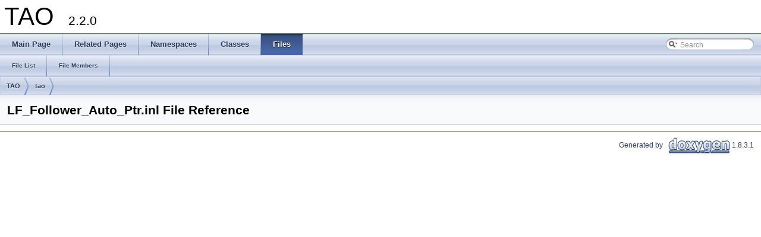

--- FILE ---
content_type: text/html
request_url: https://www.dre.vanderbilt.edu/Doxygen/6.2.0/html/libtao-doc/a00736.html
body_size: 1619
content:
<!DOCTYPE html PUBLIC "-//W3C//DTD XHTML 1.0 Transitional//EN" "http://www.w3.org/TR/xhtml1/DTD/xhtml1-transitional.dtd">
<html xmlns="http://www.w3.org/1999/xhtml">
<head>
<meta http-equiv="Content-Type" content="text/xhtml;charset=UTF-8"/>
<meta http-equiv="X-UA-Compatible" content="IE=9"/>
<meta name="generator" content="Doxygen 1.8.3.1"/>
<title>TAO: LF_Follower_Auto_Ptr.inl File Reference</title>
<link href="tabs.css" rel="stylesheet" type="text/css"/>
<script type="text/javascript" src="jquery.js"></script>
<script type="text/javascript" src="dynsections.js"></script>
<link href="search/search.css" rel="stylesheet" type="text/css"/>
<script type="text/javascript" src="search/search.js"></script>
<script type="text/javascript">
  $(document).ready(function() { searchBox.OnSelectItem(0); });
</script>
<link href="doxygen.css" rel="stylesheet" type="text/css" />
</head>
<body>
<div id="top"><!-- do not remove this div, it is closed by doxygen! -->
<div id="titlearea">
<table cellspacing="0" cellpadding="0">
 <tbody>
 <tr style="height: 56px;">
  <td style="padding-left: 0.5em;">
   <div id="projectname">TAO
   &#160;<span id="projectnumber">2.2.0</span>
   </div>
  </td>
 </tr>
 </tbody>
</table>
</div>
<!-- end header part -->
<!-- Generated by Doxygen 1.8.3.1 -->
<script type="text/javascript">
var searchBox = new SearchBox("searchBox", "search",false,'Search');
</script>
  <div id="navrow1" class="tabs">
    <ul class="tablist">
      <li><a href="index.html"><span>Main&#160;Page</span></a></li>
      <li><a href="pages.html"><span>Related&#160;Pages</span></a></li>
      <li><a href="namespaces.html"><span>Namespaces</span></a></li>
      <li><a href="annotated.html"><span>Classes</span></a></li>
      <li class="current"><a href="files.html"><span>Files</span></a></li>
      <li>
        <div id="MSearchBox" class="MSearchBoxInactive">
        <span class="left">
          <img id="MSearchSelect" src="search/mag_sel.png"
               onmouseover="return searchBox.OnSearchSelectShow()"
               onmouseout="return searchBox.OnSearchSelectHide()"
               alt=""/>
          <input type="text" id="MSearchField" value="Search" accesskey="S"
               onfocus="searchBox.OnSearchFieldFocus(true)" 
               onblur="searchBox.OnSearchFieldFocus(false)" 
               onkeyup="searchBox.OnSearchFieldChange(event)"/>
          </span><span class="right">
            <a id="MSearchClose" href="javascript:searchBox.CloseResultsWindow()"><img id="MSearchCloseImg" border="0" src="search/close.png" alt=""/></a>
          </span>
        </div>
      </li>
    </ul>
  </div>
  <div id="navrow2" class="tabs2">
    <ul class="tablist">
      <li><a href="files.html"><span>File&#160;List</span></a></li>
      <li><a href="globals.html"><span>File&#160;Members</span></a></li>
    </ul>
  </div>
<!-- window showing the filter options -->
<div id="MSearchSelectWindow"
     onmouseover="return searchBox.OnSearchSelectShow()"
     onmouseout="return searchBox.OnSearchSelectHide()"
     onkeydown="return searchBox.OnSearchSelectKey(event)">
<a class="SelectItem" href="javascript:void(0)" onclick="searchBox.OnSelectItem(0)"><span class="SelectionMark">&#160;</span>All</a><a class="SelectItem" href="javascript:void(0)" onclick="searchBox.OnSelectItem(1)"><span class="SelectionMark">&#160;</span>Classes</a><a class="SelectItem" href="javascript:void(0)" onclick="searchBox.OnSelectItem(2)"><span class="SelectionMark">&#160;</span>Namespaces</a><a class="SelectItem" href="javascript:void(0)" onclick="searchBox.OnSelectItem(3)"><span class="SelectionMark">&#160;</span>Files</a><a class="SelectItem" href="javascript:void(0)" onclick="searchBox.OnSelectItem(4)"><span class="SelectionMark">&#160;</span>Functions</a><a class="SelectItem" href="javascript:void(0)" onclick="searchBox.OnSelectItem(5)"><span class="SelectionMark">&#160;</span>Variables</a><a class="SelectItem" href="javascript:void(0)" onclick="searchBox.OnSelectItem(6)"><span class="SelectionMark">&#160;</span>Typedefs</a><a class="SelectItem" href="javascript:void(0)" onclick="searchBox.OnSelectItem(7)"><span class="SelectionMark">&#160;</span>Enumerations</a><a class="SelectItem" href="javascript:void(0)" onclick="searchBox.OnSelectItem(8)"><span class="SelectionMark">&#160;</span>Enumerator</a><a class="SelectItem" href="javascript:void(0)" onclick="searchBox.OnSelectItem(9)"><span class="SelectionMark">&#160;</span>Friends</a><a class="SelectItem" href="javascript:void(0)" onclick="searchBox.OnSelectItem(10)"><span class="SelectionMark">&#160;</span>Macros</a><a class="SelectItem" href="javascript:void(0)" onclick="searchBox.OnSelectItem(11)"><span class="SelectionMark">&#160;</span>Pages</a></div>

<!-- iframe showing the search results (closed by default) -->
<div id="MSearchResultsWindow">
<iframe src="javascript:void(0)" frameborder="0" 
        name="MSearchResults" id="MSearchResults">
</iframe>
</div>

<div id="nav-path" class="navpath">
  <ul>
<li class="navelem"><a class="el" href="dir_7d2f060b0e44e0922479b718a695c69b.html">TAO</a></li><li class="navelem"><a class="el" href="dir_e58f810e0bec50d432e8c31589fa3cdf.html">tao</a></li>  </ul>
</div>
</div><!-- top -->
<div class="header">
  <div class="headertitle">
<div class="title">LF_Follower_Auto_Ptr.inl File Reference</div>  </div>
</div><!--header-->
<div class="contents">
</div><!-- contents -->
<!-- start footer part -->
<hr class="footer"/><address class="footer"><small>
Generated by &#160;<a href="http://www.doxygen.org/index.html">
<img class="footer" src="doxygen.png" alt="doxygen"/>
</a> 1.8.3.1
</small></address>
</body>
</html>
